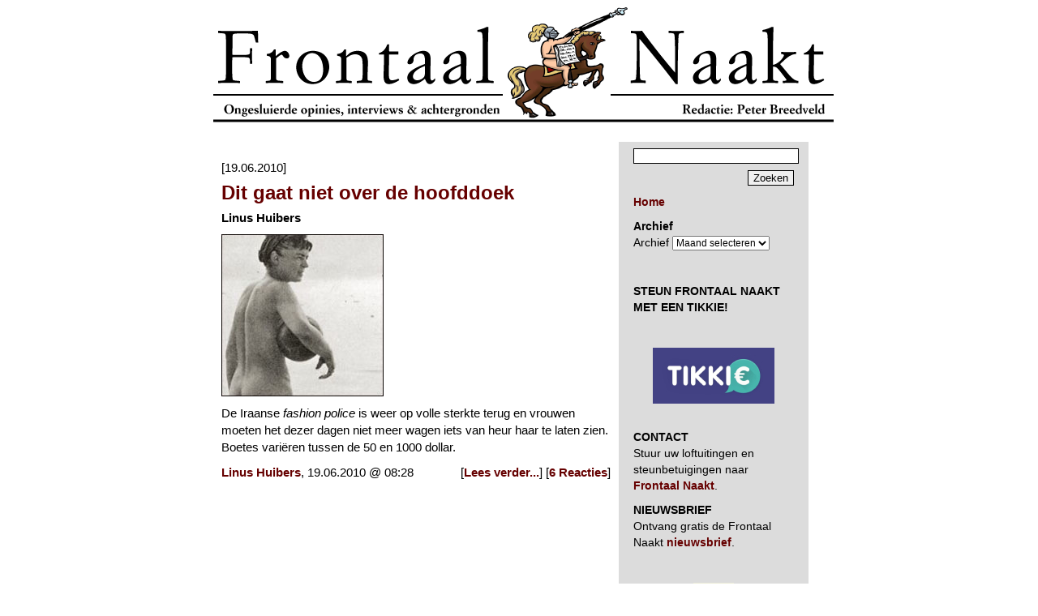

--- FILE ---
content_type: text/html; charset=UTF-8
request_url: https://www.frontaalnaakt.nl/archives/tag/rusari
body_size: 8225
content:
<!DOCTYPE html PUBLIC "-//W3C//DTD XHTML 1.0 Transitional//EN" "http://www.w3.org/TR/xhtml1/DTD/xhtml1-transitional.dtd">
<html xmlns="https://www.w3.org/1999/xhtml" xml:lang="nl-nl" lang="nl-nl" xmlns:og="https://ogp.me/ns#" itemscope itemtype="https://schema.org/Article">
<head>
<!-- Google tag (gtag.js) -->
<script async src="https://www.googletagmanager.com/gtag/js?id=G-72J11LD53C"></script>
<script>
  window.dataLayer = window.dataLayer || [];
  function gtag(){dataLayer.push(arguments);}
  gtag('js', new Date());

  gtag('config', 'G-72J11LD53C');
</script>	
<meta name="google-site-verification" content="gX9AGlLUwzdWQwK3dTGF6nzk0_Cb1H8j7i5rif45-b4" />
<meta name="google-site-verification" content="UZL9g8YamFWPV6HNHuSmkr8Q1Y25rHOQ7FAb9rR0jLQ" />
<title>Frontaal Naakt. rusari - Frontaal Naakt</title>
<meta http-equiv="content-type" content="text/html; charset=UTF-8" />
<meta http-equiv="Content-Type" content="text/html; charset=UTF-8" />
<link rel="stylesheet" href="https://www.frontaalnaakt.nl/wp-content/themes/frontaalnaakt/style.css" type="text/css" media="screen" />
<link rel="alternate" type="application/rss+xml" title="Frontaal Naakt" href="https://www.frontaalnaakt.nl/feed" />
<meta itemprop="name" content="Frontaal Naakt" />
<meta property="og:title" content="Frontaal Naakt" />
<meta property="og:type" content="website" />
<meta property="og:url" content="https://www.frontaalnaakt.nl/" />
<meta name="description" content="Frontaal Naakt is een fundamentalistisch webmagazine voor de hele familie. Frontaal Naakt staat pal voor de vrijheid van meningsuiting en is voortdurend op zoek naar de waarheid. Redactie Peter Breedveld" />
<meta itemprop="description" content="Frontaal Naakt is een fundamentalistisch webmagazine voor de hele familie. Frontaal Naakt staat pal voor de vrijheid van meningsuiting en is voortdurend op zoek naar de waarheid. Redactie Peter Breedveld" />
<meta property="og:description" content="Frontaal Naakt is een fundamentalistisch webmagazine voor de hele familie. Frontaal Naakt staat pal voor de vrijheid van meningsuiting en is voortdurend op zoek naar de waarheid. Redactie Peter Breedveld" />
<meta property="og:site_name" content="Frontaal Naakt" />
<meta property="og:locale" content="nl_NL" />
<meta property="og:image" content="https://www.frontaalnaakt.nl/wp-content/themes/frontaalnaakt/frontaalnaakt.png" />
<meta property="fb:admins" content="1313225007" />
</head>

<body>
<div id="frame">
	<a href="/" style="display: block; width: 765px; height: 143px; background: url(/archives/banner1.gif);"></a>
	<br />
	<table cellspacing="0" cellpadding="0" border="0">
		<tr>
			<td valign="top" width="500">
				
				<div id="contentcenter">
				
									
										<p>&nbsp;<br />[19.06.2010]</p>
					<div class="content">
						<h1><a href="https://www.frontaalnaakt.nl/archives/dit-gaat-niet-over-de-hoofddoek.html">Dit gaat niet over de hoofddoek</a></h1>
						<p><strong>Linus Huibers</strong></p>
<p><img decoding="async" src="https://www.frontaalnaakt.nl/wp-content/uploads/2010/06/FKK21U.jpg" alt="" title="FKK21U" width="200" height="200" class="alignnone size-full wp-image-16182" srcset="https://www.frontaalnaakt.nl/wp-content/uploads/2010/06/FKK21U.jpg 200w, https://www.frontaalnaakt.nl/wp-content/uploads/2010/06/FKK21U-150x150.jpg 150w" sizes="(max-width: 200px) 100vw, 200px" /></p>
<p>De Iraanse <em>fashion police</em> is weer op volle sterkte terug en vrouwen moeten het dezer dagen niet meer wagen iets van heur haar te laten zien. Boetes variëren tussen de 50 en 1000 dollar.</p>
						<p>
							 <a href="https://www.frontaalnaakt.nl/archives/category/linus-huibers" rel="category tag">Linus Huibers</a>, 19.06.2010 @ 08:28							<span style="float: right;">[<a href="https://www.frontaalnaakt.nl/archives/dit-gaat-niet-over-de-hoofddoek.html" title="Lees verder: Dit gaat niet over de hoofddoek">Lees verder...</a>] [<a href="https://www.frontaalnaakt.nl/archives/dit-gaat-niet-over-de-hoofddoek.html#comments">6 Reacties</a>]</span>
						</p>
					</div>
					<p>&nbsp;</p>
					
					<p>
																	</p>
					
									
				</div>
			</td>
			
			<td valign="top" width="210">
				<div id="contentright">
					<!-- searchform code begin -->
					<form action="/" method="get">
						<p class="searchform" style="text-align: right;">
							<input type="text" name="s" class="text" style="width: 100%; margin: 0 0 8px 0;"/><br />
							<input type="submit" value="Zoeken" class="button" />
						</p>
					</form>
					<!-- searchform code end -->
					
					<p>
						<a href="/"><strong>Home</strong></a>
					</p>
					
					<p><strong>Archief</strong><br />		<label class="screen-reader-text" for="archives-dropdown-2">Archief</label>
		<select id="archives-dropdown-2" name="archive-dropdown">
			
			<option value="">Maand selecteren</option>
				<option value='https://www.frontaalnaakt.nl/archives/2025/12'> december 2025 </option>
	<option value='https://www.frontaalnaakt.nl/archives/2025/11'> november 2025 </option>
	<option value='https://www.frontaalnaakt.nl/archives/2025/10'> oktober 2025 </option>
	<option value='https://www.frontaalnaakt.nl/archives/2025/09'> september 2025 </option>
	<option value='https://www.frontaalnaakt.nl/archives/2025/08'> augustus 2025 </option>
	<option value='https://www.frontaalnaakt.nl/archives/2025/07'> juli 2025 </option>
	<option value='https://www.frontaalnaakt.nl/archives/2025/06'> juni 2025 </option>
	<option value='https://www.frontaalnaakt.nl/archives/2025/05'> mei 2025 </option>
	<option value='https://www.frontaalnaakt.nl/archives/2025/04'> april 2025 </option>
	<option value='https://www.frontaalnaakt.nl/archives/2025/03'> maart 2025 </option>
	<option value='https://www.frontaalnaakt.nl/archives/2025/02'> februari 2025 </option>
	<option value='https://www.frontaalnaakt.nl/archives/2025/01'> januari 2025 </option>
	<option value='https://www.frontaalnaakt.nl/archives/2024/12'> december 2024 </option>
	<option value='https://www.frontaalnaakt.nl/archives/2024/11'> november 2024 </option>
	<option value='https://www.frontaalnaakt.nl/archives/2024/10'> oktober 2024 </option>
	<option value='https://www.frontaalnaakt.nl/archives/2024/09'> september 2024 </option>
	<option value='https://www.frontaalnaakt.nl/archives/2024/08'> augustus 2024 </option>
	<option value='https://www.frontaalnaakt.nl/archives/2024/07'> juli 2024 </option>
	<option value='https://www.frontaalnaakt.nl/archives/2024/06'> juni 2024 </option>
	<option value='https://www.frontaalnaakt.nl/archives/2024/05'> mei 2024 </option>
	<option value='https://www.frontaalnaakt.nl/archives/2024/04'> april 2024 </option>
	<option value='https://www.frontaalnaakt.nl/archives/2024/03'> maart 2024 </option>
	<option value='https://www.frontaalnaakt.nl/archives/2024/02'> februari 2024 </option>
	<option value='https://www.frontaalnaakt.nl/archives/2024/01'> januari 2024 </option>
	<option value='https://www.frontaalnaakt.nl/archives/2023/12'> december 2023 </option>
	<option value='https://www.frontaalnaakt.nl/archives/2023/11'> november 2023 </option>
	<option value='https://www.frontaalnaakt.nl/archives/2023/10'> oktober 2023 </option>
	<option value='https://www.frontaalnaakt.nl/archives/2023/09'> september 2023 </option>
	<option value='https://www.frontaalnaakt.nl/archives/2023/08'> augustus 2023 </option>
	<option value='https://www.frontaalnaakt.nl/archives/2023/07'> juli 2023 </option>
	<option value='https://www.frontaalnaakt.nl/archives/2023/06'> juni 2023 </option>
	<option value='https://www.frontaalnaakt.nl/archives/2023/05'> mei 2023 </option>
	<option value='https://www.frontaalnaakt.nl/archives/2023/04'> april 2023 </option>
	<option value='https://www.frontaalnaakt.nl/archives/2023/03'> maart 2023 </option>
	<option value='https://www.frontaalnaakt.nl/archives/2023/02'> februari 2023 </option>
	<option value='https://www.frontaalnaakt.nl/archives/2023/01'> januari 2023 </option>
	<option value='https://www.frontaalnaakt.nl/archives/2022/12'> december 2022 </option>
	<option value='https://www.frontaalnaakt.nl/archives/2022/11'> november 2022 </option>
	<option value='https://www.frontaalnaakt.nl/archives/2022/10'> oktober 2022 </option>
	<option value='https://www.frontaalnaakt.nl/archives/2022/09'> september 2022 </option>
	<option value='https://www.frontaalnaakt.nl/archives/2022/08'> augustus 2022 </option>
	<option value='https://www.frontaalnaakt.nl/archives/2022/07'> juli 2022 </option>
	<option value='https://www.frontaalnaakt.nl/archives/2022/06'> juni 2022 </option>
	<option value='https://www.frontaalnaakt.nl/archives/2022/05'> mei 2022 </option>
	<option value='https://www.frontaalnaakt.nl/archives/2022/04'> april 2022 </option>
	<option value='https://www.frontaalnaakt.nl/archives/2022/03'> maart 2022 </option>
	<option value='https://www.frontaalnaakt.nl/archives/2022/02'> februari 2022 </option>
	<option value='https://www.frontaalnaakt.nl/archives/2022/01'> januari 2022 </option>
	<option value='https://www.frontaalnaakt.nl/archives/2021/12'> december 2021 </option>
	<option value='https://www.frontaalnaakt.nl/archives/2021/11'> november 2021 </option>
	<option value='https://www.frontaalnaakt.nl/archives/2021/10'> oktober 2021 </option>
	<option value='https://www.frontaalnaakt.nl/archives/2021/09'> september 2021 </option>
	<option value='https://www.frontaalnaakt.nl/archives/2021/08'> augustus 2021 </option>
	<option value='https://www.frontaalnaakt.nl/archives/2021/07'> juli 2021 </option>
	<option value='https://www.frontaalnaakt.nl/archives/2021/06'> juni 2021 </option>
	<option value='https://www.frontaalnaakt.nl/archives/2021/05'> mei 2021 </option>
	<option value='https://www.frontaalnaakt.nl/archives/2021/04'> april 2021 </option>
	<option value='https://www.frontaalnaakt.nl/archives/2021/03'> maart 2021 </option>
	<option value='https://www.frontaalnaakt.nl/archives/2021/02'> februari 2021 </option>
	<option value='https://www.frontaalnaakt.nl/archives/2021/01'> januari 2021 </option>
	<option value='https://www.frontaalnaakt.nl/archives/2020/12'> december 2020 </option>
	<option value='https://www.frontaalnaakt.nl/archives/2020/11'> november 2020 </option>
	<option value='https://www.frontaalnaakt.nl/archives/2020/10'> oktober 2020 </option>
	<option value='https://www.frontaalnaakt.nl/archives/2020/09'> september 2020 </option>
	<option value='https://www.frontaalnaakt.nl/archives/2020/08'> augustus 2020 </option>
	<option value='https://www.frontaalnaakt.nl/archives/2020/07'> juli 2020 </option>
	<option value='https://www.frontaalnaakt.nl/archives/2020/06'> juni 2020 </option>
	<option value='https://www.frontaalnaakt.nl/archives/2020/05'> mei 2020 </option>
	<option value='https://www.frontaalnaakt.nl/archives/2020/04'> april 2020 </option>
	<option value='https://www.frontaalnaakt.nl/archives/2020/03'> maart 2020 </option>
	<option value='https://www.frontaalnaakt.nl/archives/2020/02'> februari 2020 </option>
	<option value='https://www.frontaalnaakt.nl/archives/2020/01'> januari 2020 </option>
	<option value='https://www.frontaalnaakt.nl/archives/2019/12'> december 2019 </option>
	<option value='https://www.frontaalnaakt.nl/archives/2019/11'> november 2019 </option>
	<option value='https://www.frontaalnaakt.nl/archives/2019/10'> oktober 2019 </option>
	<option value='https://www.frontaalnaakt.nl/archives/2019/09'> september 2019 </option>
	<option value='https://www.frontaalnaakt.nl/archives/2019/08'> augustus 2019 </option>
	<option value='https://www.frontaalnaakt.nl/archives/2019/07'> juli 2019 </option>
	<option value='https://www.frontaalnaakt.nl/archives/2019/06'> juni 2019 </option>
	<option value='https://www.frontaalnaakt.nl/archives/2019/05'> mei 2019 </option>
	<option value='https://www.frontaalnaakt.nl/archives/2019/04'> april 2019 </option>
	<option value='https://www.frontaalnaakt.nl/archives/2019/03'> maart 2019 </option>
	<option value='https://www.frontaalnaakt.nl/archives/2019/02'> februari 2019 </option>
	<option value='https://www.frontaalnaakt.nl/archives/2019/01'> januari 2019 </option>
	<option value='https://www.frontaalnaakt.nl/archives/2018/12'> december 2018 </option>
	<option value='https://www.frontaalnaakt.nl/archives/2018/11'> november 2018 </option>
	<option value='https://www.frontaalnaakt.nl/archives/2018/10'> oktober 2018 </option>
	<option value='https://www.frontaalnaakt.nl/archives/2018/09'> september 2018 </option>
	<option value='https://www.frontaalnaakt.nl/archives/2018/08'> augustus 2018 </option>
	<option value='https://www.frontaalnaakt.nl/archives/2018/07'> juli 2018 </option>
	<option value='https://www.frontaalnaakt.nl/archives/2018/06'> juni 2018 </option>
	<option value='https://www.frontaalnaakt.nl/archives/2018/05'> mei 2018 </option>
	<option value='https://www.frontaalnaakt.nl/archives/2018/04'> april 2018 </option>
	<option value='https://www.frontaalnaakt.nl/archives/2018/03'> maart 2018 </option>
	<option value='https://www.frontaalnaakt.nl/archives/2018/02'> februari 2018 </option>
	<option value='https://www.frontaalnaakt.nl/archives/2018/01'> januari 2018 </option>
	<option value='https://www.frontaalnaakt.nl/archives/2017/12'> december 2017 </option>
	<option value='https://www.frontaalnaakt.nl/archives/2017/11'> november 2017 </option>
	<option value='https://www.frontaalnaakt.nl/archives/2017/10'> oktober 2017 </option>
	<option value='https://www.frontaalnaakt.nl/archives/2017/09'> september 2017 </option>
	<option value='https://www.frontaalnaakt.nl/archives/2017/08'> augustus 2017 </option>
	<option value='https://www.frontaalnaakt.nl/archives/2017/07'> juli 2017 </option>
	<option value='https://www.frontaalnaakt.nl/archives/2017/06'> juni 2017 </option>
	<option value='https://www.frontaalnaakt.nl/archives/2017/05'> mei 2017 </option>
	<option value='https://www.frontaalnaakt.nl/archives/2017/04'> april 2017 </option>
	<option value='https://www.frontaalnaakt.nl/archives/2017/03'> maart 2017 </option>
	<option value='https://www.frontaalnaakt.nl/archives/2017/02'> februari 2017 </option>
	<option value='https://www.frontaalnaakt.nl/archives/2017/01'> januari 2017 </option>
	<option value='https://www.frontaalnaakt.nl/archives/2016/12'> december 2016 </option>
	<option value='https://www.frontaalnaakt.nl/archives/2016/11'> november 2016 </option>
	<option value='https://www.frontaalnaakt.nl/archives/2016/10'> oktober 2016 </option>
	<option value='https://www.frontaalnaakt.nl/archives/2016/09'> september 2016 </option>
	<option value='https://www.frontaalnaakt.nl/archives/2016/08'> augustus 2016 </option>
	<option value='https://www.frontaalnaakt.nl/archives/2016/07'> juli 2016 </option>
	<option value='https://www.frontaalnaakt.nl/archives/2016/06'> juni 2016 </option>
	<option value='https://www.frontaalnaakt.nl/archives/2016/05'> mei 2016 </option>
	<option value='https://www.frontaalnaakt.nl/archives/2016/04'> april 2016 </option>
	<option value='https://www.frontaalnaakt.nl/archives/2016/03'> maart 2016 </option>
	<option value='https://www.frontaalnaakt.nl/archives/2016/02'> februari 2016 </option>
	<option value='https://www.frontaalnaakt.nl/archives/2016/01'> januari 2016 </option>
	<option value='https://www.frontaalnaakt.nl/archives/2015/12'> december 2015 </option>
	<option value='https://www.frontaalnaakt.nl/archives/2015/11'> november 2015 </option>
	<option value='https://www.frontaalnaakt.nl/archives/2015/10'> oktober 2015 </option>
	<option value='https://www.frontaalnaakt.nl/archives/2015/09'> september 2015 </option>
	<option value='https://www.frontaalnaakt.nl/archives/2015/08'> augustus 2015 </option>
	<option value='https://www.frontaalnaakt.nl/archives/2015/07'> juli 2015 </option>
	<option value='https://www.frontaalnaakt.nl/archives/2015/06'> juni 2015 </option>
	<option value='https://www.frontaalnaakt.nl/archives/2015/05'> mei 2015 </option>
	<option value='https://www.frontaalnaakt.nl/archives/2015/04'> april 2015 </option>
	<option value='https://www.frontaalnaakt.nl/archives/2015/03'> maart 2015 </option>
	<option value='https://www.frontaalnaakt.nl/archives/2015/02'> februari 2015 </option>
	<option value='https://www.frontaalnaakt.nl/archives/2015/01'> januari 2015 </option>
	<option value='https://www.frontaalnaakt.nl/archives/2014/12'> december 2014 </option>
	<option value='https://www.frontaalnaakt.nl/archives/2014/11'> november 2014 </option>
	<option value='https://www.frontaalnaakt.nl/archives/2014/10'> oktober 2014 </option>
	<option value='https://www.frontaalnaakt.nl/archives/2014/09'> september 2014 </option>
	<option value='https://www.frontaalnaakt.nl/archives/2014/08'> augustus 2014 </option>
	<option value='https://www.frontaalnaakt.nl/archives/2014/07'> juli 2014 </option>
	<option value='https://www.frontaalnaakt.nl/archives/2014/06'> juni 2014 </option>
	<option value='https://www.frontaalnaakt.nl/archives/2014/05'> mei 2014 </option>
	<option value='https://www.frontaalnaakt.nl/archives/2014/04'> april 2014 </option>
	<option value='https://www.frontaalnaakt.nl/archives/2014/03'> maart 2014 </option>
	<option value='https://www.frontaalnaakt.nl/archives/2014/02'> februari 2014 </option>
	<option value='https://www.frontaalnaakt.nl/archives/2014/01'> januari 2014 </option>
	<option value='https://www.frontaalnaakt.nl/archives/2013/12'> december 2013 </option>
	<option value='https://www.frontaalnaakt.nl/archives/2013/11'> november 2013 </option>
	<option value='https://www.frontaalnaakt.nl/archives/2013/10'> oktober 2013 </option>
	<option value='https://www.frontaalnaakt.nl/archives/2013/09'> september 2013 </option>
	<option value='https://www.frontaalnaakt.nl/archives/2013/08'> augustus 2013 </option>
	<option value='https://www.frontaalnaakt.nl/archives/2013/07'> juli 2013 </option>
	<option value='https://www.frontaalnaakt.nl/archives/2013/06'> juni 2013 </option>
	<option value='https://www.frontaalnaakt.nl/archives/2013/05'> mei 2013 </option>
	<option value='https://www.frontaalnaakt.nl/archives/2013/04'> april 2013 </option>
	<option value='https://www.frontaalnaakt.nl/archives/2013/03'> maart 2013 </option>
	<option value='https://www.frontaalnaakt.nl/archives/2013/02'> februari 2013 </option>
	<option value='https://www.frontaalnaakt.nl/archives/2013/01'> januari 2013 </option>
	<option value='https://www.frontaalnaakt.nl/archives/2012/12'> december 2012 </option>
	<option value='https://www.frontaalnaakt.nl/archives/2012/11'> november 2012 </option>
	<option value='https://www.frontaalnaakt.nl/archives/2012/10'> oktober 2012 </option>
	<option value='https://www.frontaalnaakt.nl/archives/2012/09'> september 2012 </option>
	<option value='https://www.frontaalnaakt.nl/archives/2012/08'> augustus 2012 </option>
	<option value='https://www.frontaalnaakt.nl/archives/2012/07'> juli 2012 </option>
	<option value='https://www.frontaalnaakt.nl/archives/2012/06'> juni 2012 </option>
	<option value='https://www.frontaalnaakt.nl/archives/2012/05'> mei 2012 </option>
	<option value='https://www.frontaalnaakt.nl/archives/2012/04'> april 2012 </option>
	<option value='https://www.frontaalnaakt.nl/archives/2012/03'> maart 2012 </option>
	<option value='https://www.frontaalnaakt.nl/archives/2012/02'> februari 2012 </option>
	<option value='https://www.frontaalnaakt.nl/archives/2012/01'> januari 2012 </option>
	<option value='https://www.frontaalnaakt.nl/archives/2011/12'> december 2011 </option>
	<option value='https://www.frontaalnaakt.nl/archives/2011/11'> november 2011 </option>
	<option value='https://www.frontaalnaakt.nl/archives/2011/10'> oktober 2011 </option>
	<option value='https://www.frontaalnaakt.nl/archives/2011/09'> september 2011 </option>
	<option value='https://www.frontaalnaakt.nl/archives/2011/08'> augustus 2011 </option>
	<option value='https://www.frontaalnaakt.nl/archives/2011/07'> juli 2011 </option>
	<option value='https://www.frontaalnaakt.nl/archives/2011/06'> juni 2011 </option>
	<option value='https://www.frontaalnaakt.nl/archives/2011/05'> mei 2011 </option>
	<option value='https://www.frontaalnaakt.nl/archives/2011/04'> april 2011 </option>
	<option value='https://www.frontaalnaakt.nl/archives/2011/03'> maart 2011 </option>
	<option value='https://www.frontaalnaakt.nl/archives/2011/02'> februari 2011 </option>
	<option value='https://www.frontaalnaakt.nl/archives/2011/01'> januari 2011 </option>
	<option value='https://www.frontaalnaakt.nl/archives/2010/12'> december 2010 </option>
	<option value='https://www.frontaalnaakt.nl/archives/2010/11'> november 2010 </option>
	<option value='https://www.frontaalnaakt.nl/archives/2010/10'> oktober 2010 </option>
	<option value='https://www.frontaalnaakt.nl/archives/2010/09'> september 2010 </option>
	<option value='https://www.frontaalnaakt.nl/archives/2010/08'> augustus 2010 </option>
	<option value='https://www.frontaalnaakt.nl/archives/2010/07'> juli 2010 </option>
	<option value='https://www.frontaalnaakt.nl/archives/2010/06'> juni 2010 </option>
	<option value='https://www.frontaalnaakt.nl/archives/2010/05'> mei 2010 </option>
	<option value='https://www.frontaalnaakt.nl/archives/2010/04'> april 2010 </option>
	<option value='https://www.frontaalnaakt.nl/archives/2010/03'> maart 2010 </option>
	<option value='https://www.frontaalnaakt.nl/archives/2010/02'> februari 2010 </option>
	<option value='https://www.frontaalnaakt.nl/archives/2010/01'> januari 2010 </option>
	<option value='https://www.frontaalnaakt.nl/archives/2009/12'> december 2009 </option>
	<option value='https://www.frontaalnaakt.nl/archives/2009/11'> november 2009 </option>
	<option value='https://www.frontaalnaakt.nl/archives/2009/10'> oktober 2009 </option>
	<option value='https://www.frontaalnaakt.nl/archives/2009/09'> september 2009 </option>
	<option value='https://www.frontaalnaakt.nl/archives/2009/08'> augustus 2009 </option>
	<option value='https://www.frontaalnaakt.nl/archives/2009/07'> juli 2009 </option>
	<option value='https://www.frontaalnaakt.nl/archives/2009/06'> juni 2009 </option>
	<option value='https://www.frontaalnaakt.nl/archives/2009/05'> mei 2009 </option>
	<option value='https://www.frontaalnaakt.nl/archives/2009/04'> april 2009 </option>
	<option value='https://www.frontaalnaakt.nl/archives/2009/03'> maart 2009 </option>
	<option value='https://www.frontaalnaakt.nl/archives/2009/02'> februari 2009 </option>
	<option value='https://www.frontaalnaakt.nl/archives/2009/01'> januari 2009 </option>
	<option value='https://www.frontaalnaakt.nl/archives/2008/12'> december 2008 </option>
	<option value='https://www.frontaalnaakt.nl/archives/2008/11'> november 2008 </option>
	<option value='https://www.frontaalnaakt.nl/archives/2008/10'> oktober 2008 </option>
	<option value='https://www.frontaalnaakt.nl/archives/2008/09'> september 2008 </option>
	<option value='https://www.frontaalnaakt.nl/archives/2008/08'> augustus 2008 </option>
	<option value='https://www.frontaalnaakt.nl/archives/2008/07'> juli 2008 </option>
	<option value='https://www.frontaalnaakt.nl/archives/2008/06'> juni 2008 </option>
	<option value='https://www.frontaalnaakt.nl/archives/2008/05'> mei 2008 </option>
	<option value='https://www.frontaalnaakt.nl/archives/2008/04'> april 2008 </option>
	<option value='https://www.frontaalnaakt.nl/archives/2008/03'> maart 2008 </option>
	<option value='https://www.frontaalnaakt.nl/archives/2008/02'> februari 2008 </option>
	<option value='https://www.frontaalnaakt.nl/archives/2008/01'> januari 2008 </option>
	<option value='https://www.frontaalnaakt.nl/archives/2007/12'> december 2007 </option>
	<option value='https://www.frontaalnaakt.nl/archives/2007/11'> november 2007 </option>
	<option value='https://www.frontaalnaakt.nl/archives/2007/10'> oktober 2007 </option>
	<option value='https://www.frontaalnaakt.nl/archives/2007/09'> september 2007 </option>
	<option value='https://www.frontaalnaakt.nl/archives/2007/08'> augustus 2007 </option>
	<option value='https://www.frontaalnaakt.nl/archives/2007/07'> juli 2007 </option>
	<option value='https://www.frontaalnaakt.nl/archives/2007/06'> juni 2007 </option>
	<option value='https://www.frontaalnaakt.nl/archives/2007/05'> mei 2007 </option>
	<option value='https://www.frontaalnaakt.nl/archives/2007/04'> april 2007 </option>
	<option value='https://www.frontaalnaakt.nl/archives/2007/03'> maart 2007 </option>
	<option value='https://www.frontaalnaakt.nl/archives/2007/02'> februari 2007 </option>
	<option value='https://www.frontaalnaakt.nl/archives/2007/01'> januari 2007 </option>
	<option value='https://www.frontaalnaakt.nl/archives/2006/12'> december 2006 </option>
	<option value='https://www.frontaalnaakt.nl/archives/2006/11'> november 2006 </option>
	<option value='https://www.frontaalnaakt.nl/archives/2006/10'> oktober 2006 </option>
	<option value='https://www.frontaalnaakt.nl/archives/2006/09'> september 2006 </option>
	<option value='https://www.frontaalnaakt.nl/archives/2006/08'> augustus 2006 </option>
	<option value='https://www.frontaalnaakt.nl/archives/2006/07'> juli 2006 </option>
	<option value='https://www.frontaalnaakt.nl/archives/2006/06'> juni 2006 </option>
	<option value='https://www.frontaalnaakt.nl/archives/2006/05'> mei 2006 </option>
	<option value='https://www.frontaalnaakt.nl/archives/2006/04'> april 2006 </option>
	<option value='https://www.frontaalnaakt.nl/archives/2006/03'> maart 2006 </option>
	<option value='https://www.frontaalnaakt.nl/archives/2006/02'> februari 2006 </option>
	<option value='https://www.frontaalnaakt.nl/archives/2006/01'> januari 2006 </option>
	<option value='https://www.frontaalnaakt.nl/archives/2005/12'> december 2005 </option>
	<option value='https://www.frontaalnaakt.nl/archives/2005/11'> november 2005 </option>
	<option value='https://www.frontaalnaakt.nl/archives/2005/10'> oktober 2005 </option>
	<option value='https://www.frontaalnaakt.nl/archives/2005/09'> september 2005 </option>
	<option value='https://www.frontaalnaakt.nl/archives/2005/08'> augustus 2005 </option>
	<option value='https://www.frontaalnaakt.nl/archives/2005/07'> juli 2005 </option>
	<option value='https://www.frontaalnaakt.nl/archives/2005/06'> juni 2005 </option>
	<option value='https://www.frontaalnaakt.nl/archives/2005/05'> mei 2005 </option>
	<option value='https://www.frontaalnaakt.nl/archives/2005/04'> april 2005 </option>
	<option value='https://www.frontaalnaakt.nl/archives/2005/03'> maart 2005 </option>
	<option value='https://www.frontaalnaakt.nl/archives/2005/02'> februari 2005 </option>
	<option value='https://www.frontaalnaakt.nl/archives/2005/01'> januari 2005 </option>

		</select>

			<script type="text/javascript">
/* <![CDATA[ */

(function() {
	var dropdown = document.getElementById( "archives-dropdown-2" );
	function onSelectChange() {
		if ( dropdown.options[ dropdown.selectedIndex ].value !== '' ) {
			document.location.href = this.options[ this.selectedIndex ].value;
		}
	}
	dropdown.onchange = onSelectChange;
})();

/* ]]> */
</script>
</p><p>			<div class="textwidget"><p>&nbsp;</p>
<p><strong>STEUN FRONTAAL NAAKT MET EEN TIKKIE!</strong></p>
<p>&nbsp;</p>
<p><center><a href="https://tikkie.me/pay/ill85rp102tghkjtgo6h" target=" rel="><img decoding="async" src="https://www.frontaalnaakt.nl/wp-content/uploads/2021/09/tikkie-jpg.jpg" alt="" border="0" /></a></center>&nbsp;</p>
<p><strong>CONTACT</strong><br />
Stuur uw loftuitingen en steunbetuigingen naar <a href="mailto:leesfrontaalnaakt@gmail.com"><strong>Frontaal Naakt</strong></a>.</p>
<p><strong>NIEUWSBRIEF</strong><br />
Ontvang gratis de Frontaal Naakt <a href="mailto:leesfrontaalnaakt@gmail.com"><strong>nieuwsbrief</strong></a>.</p>
<p>&nbsp;</p>
<p><center><img loading="lazy" decoding="async" src="https://www.frontaalnaakt.nl/archives/pbgif.gif" alt="pbgif (88k image)" width="50" height="50" border="0" /></center>&nbsp;</p>
<p><strong>Let op: Toelating van reacties en publicatie van opiniestukken van anderen dan de hoofdredacteur zelf betekenen geenszins dat hij het met de inhoud ervan eens is.</strong></p>
<p>&nbsp;</p>
<p><center><img loading="lazy" decoding="async" src="https://www.frontaalnaakt.nl/archives/pbgif.gif" alt="pbgif (88k image)" width="50" height="50" border="0" /></center>&nbsp;</p>
<p><strong>MEEST GELEZEN IN NOVEMBER</strong></p>
<p><a href="http://frontaalnaakt.nl/archives/nrc-is-de-bitch-van-domrechts.html" target="_blank" rel="noopener">O <strong>NRC is de bitch van Domrechts</strong></a></p>
<p><a href="http://frontaalnaakt.nl/archives/wierd-duk-trekt-een-bruine-streep-naar-de-uitgang.html" target="_blank" rel="noopener">O <strong>Wierd Duk trekt een bruine streep naar de uitgang</strong></a></p>
<p><a href="http://frontaalnaakt.nl/archives/wilders-leeft.html" target="_blank" rel="noopener">O <strong>Wilders leeft!</strong></a></p>
<p><a href="http://frontaalnaakt.nl/archives/nooit-meer-wierd-duk-op-tv.html" target="_blank" rel="noopener">O <strong>Nooit meer Wierd Duk op TV</strong></a></p>
<p><a href="http://frontaalnaakt.nl/archives/seksisme.html" target="_blank" rel="noopener">O <strong>Seksisme</strong></a></p>
<p><a href="http://frontaalnaakt.nl/archives/er-werd-een-moslim-burgemeester-van-new-york-en-wat-er-toen-gebeurde.html" target="_blank" rel="noopener">O <strong>Er werd een moslim burgemeester van New York en wat er tóen gebeurde…!</strong></a></p>
<p><a href="http://frontaalnaakt.nl/archives/wierd-duk-koning-der-joden.html" target="_blank" rel="noopener">O <strong>Wierd Duk, Koning der Joden</strong></a></p>
<p><a href="http://frontaalnaakt.nl/archives/marco-borsato-is-onschuldig-maar-die-vrouwen-vroegen-er-wel-om.html" target="_blank" rel="noopener">O <strong>Marco Borsato is onschuldig, maar die vrouwen vroegen er wél om</strong></a></p>
<p><a href="http://frontaalnaakt.nl/archives/was-jeffrey-epstein-een-mossad-agent.html" target="_blank" rel="noopener">O <strong>Was Jeffrey Epstein een Mossad-agent?</strong></a></p>
<p><a href="http://frontaalnaakt.nl/archives/feeks.html" target="_blank" rel="noopener">O <strong>Feeks</strong></a></p>
<p>&nbsp;</p>
<p><center><img loading="lazy" decoding="async" src="https://www.frontaalnaakt.nl/archives/pbgif.gif" alt="pbgif (88k image)" width="50" height="50" border="0" /></center>&nbsp;</p>
<p><strong>BLURBS</strong><br />
&#8220;How does it feel to be famous, Peter?&#8221; (<a href="https://www.davidbowie.com/" target="_blank" rel="noopener"><strong>David Bowie</strong></a>)</p>
<p>&#8220;Breedveld is een éénmans no-go-area.&#8221; (<a href="https://www.frontaalnaakt.nl/archives/de-enige-goede-journalist-is-een-activistische-journalist.html" target="_blank" rel="noopener"><strong>Fréderike Geerdink</strong></a>)</p>
<p>&#8220;Tegenover de enorme hoeveelheid onnozelaars in de Nederlandse journalistiek, die zelfs overduidelijke schertsfiguren als Sywert, Baudet en Duk pas ver in blessuretijd op waarde wisten te schatten, staat een klein groepje van ondergewaardeerde woestijnroepers. Met Peter op 1.&#8221; (<a href="https://twitter.com/SanderSchimmelp/status/1593984484281815040" target="_blank" rel="noopener"><strong>Sander Schimmelpenninck</strong></a>)</p>
<p>&#8220;Frontaal Naakt dient een publiek belang&#8221; (<a href="https://uitspraken.rechtspraak.nl/inziendocument?id=ECLI:NL:RBAMS:2019:5078&amp;pk_campaign=webcare&amp;pk_medium=social&amp;pk_source=twitter&amp;pk_content=uitspraken-en-nieuws" target="_blank" rel="noopener"><strong>mr. P.L.C.M. Ficq, politierechter</strong></a>)</p>
<p>&#8220;Peter schrijft hartstochtelijk, natuurlijk beargumenteerd, maar zijn stijl volgt het ritme van zijn hart.&#8221; (<a href="https://www.peterbreedveld.com/archives/Hafid_bouazza.pdf" target="_blank" rel="noopener"><strong>Hafid Bouazza</strong></a>).</p>
<p>&#8220;Ik vind dat je beter schrijft dan Hitler&#8221; (<a href="https://www.frontaalnaakt.nl/wp-content/uploads/2016/11/IonicaBlurb.jpg" target="_blank" rel="noopener"><strong>Ionica Smeets</strong></a>)</p>
<p>&#8220;Peter is soms een beetje intens en zo maar hij kan wél echt goed schrijven.&#8221; (<a href="https://twitter.com/OzcanAkyol/status/1430427922150707202" target="_blank" rel="noopener"><strong>Özcan Akyol</strong></a>)</p>
<p>&#8220;Jij levert toch wel het bewijs dat prachtige columns ook op weblogs (en niet alleen in de oude media) verschijnen.&#8221; (<a href="https://twitter.com/FemkeHalsema/status/29659760815" target="_blank" rel="noopener"><strong>Femke Halsema</strong></a>)</p>
<p>&#8220;Literaire Spartacus&#8221; (<strong>André Holterman</strong>)</p>
<p>&#8220;Wie verlost me van die vieze vuile tiefuslul?&#8221; (<a href="https://www.frontaalnaakt.nl/archives/geweigerd-door-nrc-handelsblad-waarom-controleert-niemand-of-het-wel-klopt-wat-asscher-zegt.html" target="_blank" rel="noopener"><strong>Lodewijk Asscher cs</strong></a>)</p>
<p>&#8220;Pijnlijk treffend&#8221; (<a href="https://www.facebook.com/sylvana.simons/posts/1207172112628123" target="_blank" rel="noopener"><strong>Sylvana Simons</strong></a>)</p>
<p>네덜란드 매체 프론탈 나크트(Frontaal Naakt)에 따르면, 네덜란드 라 (<a href="https://news.mt.co.kr/mtview.php?no=2020042013205227573" target="_blank" rel="noopener"><strong>MT News</strong></a>)</p>
<p>&#8220;Echt intelligente mensen zoals Peter Breedveld.&#8221; (<a href="https://www.facebook.com/photo.php?fbid=10153957755467808&amp;set=a.60655352807.67330.535092807&amp;type=3&amp;theater" target="_blank" rel="noopener"><strong>Candy Dulfer</strong></a>)</p>
<p>&#8220;De Kanye West van de Nederlandse journalistiek.&#8221; (<a href="https://twitter.com/AichaQandisha/status/717643770263638017" target="_blank" rel="noopener"><strong>Aicha Qandisha</strong></a>)</p>
<p>&#8220;Vieze gore domme shit&#8221; (<a href="https://www.frontaalnaakt.nl/archives/vieze-gore-domme-shit.html" target="_blank" rel="noopener"><strong>Tofik Dibi</strong></a>)</p>
<p>&#8220;Ik denk dat de geschiedenis zal uitmaken dat Peter Breedveld de Multatuli van deze tijd is.&#8221; (<a href="https://twitter.com/EsGasse/status/700240896852422656" target="_blank" rel="noopener"><strong>Esther Gasseling</strong></a>)</p>
<p>&#8220;Nu weet ik het zeker. Jij bent de antichrist.&#8221; (<a href="https://twitter.com/sylviawitteman/status/403099845700755457" target="_blank" rel="noopener"><strong>Sylvia Witteman</strong></a>)</p>
<p>&#8220;Ik ben dol op Peter. Peter moet blijven.&#8221; (<a href="https://twitter.com/sheilasitalsing/status/386218140625293312" target="_blank" rel="noopener"><strong>Sheila Sitalsing</strong></a>)</p>
<p>&#8220;Ik vind hem vaak te heftig&#8221; (<a href="https://www.frontaalnaakt.nl/archives/heftig.html" target="_blank" rel="noopener"><strong>Hans Laroes</strong></a>)</p>
<p>&#8220;Schrijver bij wie iedereen verbleekt, weergaloos, dodelijk eerlijk. Om in je broek te piesen, zo grappig. Perfecte billen.&#8221; (<a href="https://twitter.com/Hassnae/status/249091439139627009" target="_blank" rel="noopener"><strong>Hassnae Bouazza</strong></a>)</p>
<p>&#8220;Scherpe confrontatie, zelfs als die soms over grenzen van smaak heen gaat, is een essentieel onderdeel van een gezonde democratie.&#8221; (<a href="https://www.lousewiesvanderlaan.nl/" target="_blank" rel="noopener"><strong>Lousewies van der Laan</strong></a>)</p>
<p>&#8220;Ik moet enorm lachen om alles wat Peter Breedveld roept.&#8221; (<a href="https://www.radio1.nl/items/67000-de-webwereld-van-naeeda-aurangzeb" target="_blank" rel="noopener"><strong>Naeeda Aurangzeb</strong></a>)</p>
<p>&#8220;We kunnen niet zonder jouw geluid in dit land&#8221; (<a href="https://twitter.com/#!/petra_stienen/status/203781814660235264" target="_blank" rel="noopener"><strong>Petra Stienen</strong></a>)</p>
<p>&#8220;De scherpste online columnist van Nederland&#8221; (<a href="https://twitter.com/2525/status/287569888963346432" target="_blank" rel="noopener"><strong>Francisco van Jole</strong></a>)</p>
<p>&#8220;Elk woord van jou is gemeen, dat hoort bij de provocateur en de polemist, nietsontziendheid is een vak&#8221; (<a href="https://twitter.com/nausicaamarbe/status/29659655742" target="_blank" rel="noopener"><strong>Nausicaa Marbe</strong></a>)</p>
<p>&#8220;Als Peter Breedveld zich kwaad maakt, dan wordt het internet weer een stukje mooier. Wat kan die gast schrijven.&#8221; (<a href="https://hollandsehufters.blogspot.nl/2012/10/leesvoer.html" target="_blank" rel="noopener"><strong>Hollandse Hufters</strong></a>)</p>
<p>&#8220;De kritische en vlijmscherpe blogger Peter Breedveld&#8221; (<a href="https://www.joop.nl/media/detail/artikel/pvv_neemt_geenstijl_verzinsel_over_in_kamervragen/" target="_blank" rel="noopener"><strong>Joop.nl</strong></a>)</p>
<p>&#8220;Frontaal Naakt, waar het verzet tegen moslimhaat bijna altijd in libertijnse vorm wordt gegoten.&#8221; (<a href="https://twitter.com/#!/Hansbeerekamp/status/136663677704224768" target="_blank" rel="noopener"><strong>Hans Beerekamp &#8211; NRC Handelsblad</strong></a>)</p>
<p>&#8220;De grootste lul van Nederland&#8221; (<a href="https://www.geenstijl.nl/mt/archieven/2011/03/de_100_stomste_vrouwen_van_ned.html" target="_blank" rel="noopener"><strong>GeenStijl</strong></a>)</p>
<p>&#8220;Verder vermaak ik mij prima bij Peter Breedveld. Een groot schrijver.&#8221; (<a href="https://www.bbrussen.nl/2008/08/01/vijftien-turkse-studentes-dood-na-instorten-studentenhuis/comment-page-1/#comment-105449" target="_blank" rel="noopener"><strong>Bert Brussen</strong></a>)</p>
<p>&#8220;Landverrader&#8221; (<a href="https://twitter.com/#!/EhsanJami1985/status/54667366784700416" target="_blank" rel="noopener"><strong>Ehsan Jami</strong></a>)</p>
<p>&#8220;You are an icon!&#8221; (<a href="https://dunyahenya.wordpress.com/" target="_blank" rel="noopener"><strong>Dunya Henya</strong></a>)</p>
<p>&#8220;De mooie stukken van Peter Breedveld, die op Frontaal Naakt tegen de maatschappelijke stroom in zwemt.&#8221; (<a href="https://sargasso.nl/archief/2011/02/19/opa-nrc-spreekt/" target="_blank" rel="noopener"><strong>Sargasso</strong></a>)</p>
<p>&#8216;De website <em>Frontaal Naakt</em> is een toonbeeld van smaak en intellect.&#8217; (<a href="https://www.elsevier.nl/nieuws/buitenland/nieuwsbericht/asp/artnr/101046/" target="_blank" rel="noopener"><strong>Elsevier weekblad</strong></a>)</p>
<p>&#8220;Frontaal Gestoord ben je!&#8221; (<a href="https://twitter.com/FritsHuffnagel/status/16761695379" target="_blank" rel="noopener"><strong>Frits &#8216;bonnetje&#8217; Huffnagel</strong></a>)</p>
<p>&#8220;Jouw blogs maken hongerig Peter. Leeshonger, eethonger, sekshonger, geweldhonger, ik heb het allemaal gekregen na het lezen van Frontaal Naakt.&#8221; (<a href="https://www.joycebrekelmans.com/" target="_blank" rel="noopener"><strong>Joyce Brekelmans</strong></a>)</p>
<p>&#8216;Fucking goed geschreven en met de vinger op de zere plek van het multicultidebat.&#8217; (<a href="https://www.dutchbloggies.nl/2009/" target="_blank" rel="noopener"><strong>jury <em>Dutch Bloggies</em> 2009</strong></a>)</p>
<p>&#8216;<em>Frontaal Naakt</em> is een buitengewoon intelligent en kunstig geschreven, even confronterend als origineel weblog waar ook de reacties en discussies er vaak toe doen.&#8217; (<a href="https://www.dutchbloggies.nl/images/juryrapporten_pdf.pdf" target="_blank" rel="noopener"><strong>jury <em>Dutch Bloggies</em> 2008</strong></a>)</p>
<p>&#8216;Intellectuele stukken die mooi zijn geschreven; confronterend, fel en scherp.&#8217; (<a href="https://www.revu.nl/entertainment/2009/09/23/de-revu-weblog-top-20/" target="_blank" rel="noopener"><strong>Revu</strong></a>)</p>
<p>&#8216;Extreem-rechtse website&#8217; (<a href="https://www.nrc.nl/binnenland/article1831547.ece/" target="_blank" rel="noopener"><strong>NRC Handelsblad</strong></a>)</p>
<p>&#8216;De meeste Nederlanders zijn van buitengewoon beschaafde huize, uitzonderingen als Peter Breedveld daargelaten.&#8217; (<a href="https://shadned.web-log.nl/shadned/2006/05/anil_ramdas.html" target="_blank" rel="noopener"><strong>Anil Ramdas</strong></a>)</p>
<p>&#8216;Peter Breedveld verrast!&#8217; (<a href="https://www.nmo.nl/" target="_blank" rel="noopener"><strong>Nederlandse Moslim Omroep</strong></a>)</p>
<p>&#8216;Breedveld is voor de duvel nog niet bang&#8217; (<a href="https://www.jeroenmirck.nl/" target="_blank" rel="noopener"><strong>Jeroen Mirck</strong></a>)</p>
<p>&#8216;Nog een geluk dat er iemand bestaat als Peter Breedveld.&#8217; (<a href="https://www.panzerfaust.org/?author=12" target="_blank" rel="noopener"><strong>Max J. Molovich</strong></a>)</p>
<p>&#8216;Godskolere, ik heb me toch over je gedróómd! Schandalig gewoon.&#8217; (<a href="https://www.frontaalnaakt.nl/archives/loor-schrijft.html" target="_blank" rel="noopener"><strong>Laurence Blik</strong></a>)</p>
<p>&nbsp;</p>
<p><center><img loading="lazy" decoding="async" src="https://www.frontaalnaakt.nl/archives/pbgif.gif" alt="pbgif (88k image)" width="50" height="50" border="0" /></center>&nbsp;</p>
</div>
		</p><p>			<div class="textwidget"><h2>LINKS</h2>
<p><a href="https://www.boekenwereld.com/TT/?tt=12322_12_423305_&amp;r=/getbook/isbn/addtocart/isbn-9789026326547" target="_blank" rel="noopener"><img decoding="async" src="https://www.frontaalnaakt.nl/wp-content/uploads/2024/09/bouazza-een-koffer-vol-citroenen-klein.jpg" alt="" border="0" /></a></p>
<p>&nbsp;</p>
<p><a href="https://www.amboanthos.nl/boek/arabieren-kijken/" target="_blank" rel="noopener"><img decoding="async" src="/wp-content/uploads/2012/09/Arabierenkijken1.jpg" alt="" border="0" /></a></p>
<p>&nbsp;</p>
<p><a href="http://www.aichaqandisha.nl" target="_blank" rel="noopener"><img decoding="async" src="/wp-content/uploads/2013/05/LinkAichaQandisha.jpg" alt="" border="0" /></a><br />
&nbsp;<br />
<center>(<strong>Advertentie</strong>)</center>&nbsp;</p>
<p><a href="https://www.tiller.eu/" target="_blank" rel="noopener"><img decoding="async" src="https://www.frontaalnaakt.nl/wp-content/uploads/2018/01/banner-tiller-frontaal-naakt-2018-v3.jpg" alt="" border="0" /></a></p>
<p>&nbsp;</p>
<p>&nbsp;</p>
<p align="center"><a href="http://www.frontaalnaakt.nl/feed"><img decoding="async" style="border: 0px; vertical-align: middle;" src="/rss.gif" alt="RSS" /> RSS</a></p>
</div>
		</p>				</div>

			</td>
		</tr>
	</table>
</div><script type="text/javascript">var gaJsHost = (("https:" == document.location.protocol) ? "https://ssl." : "https://www.");document.write(unescape("%3Cscript src='" + gaJsHost + "google-analytics.com/ga.js' type='text/javascript'%3E%3C/script%3E"));</script><script type="text/javascript">try {var pageTracker = _gat._getTracker("UA-10710100-1");pageTracker._trackPageview();} catch(err) {}</script><script type="text/javascript">var gaJsHost = (("https:" == document.location.protocol) ? "https://ssl." : "https://www.");document.write(unescape("%3Cscript src='" + gaJsHost + "google-analytics.com/ga.js' type='text/javascript'%3E%3C/script%3E"));</script><script type="text/javascript">try {var pageTracker = _gat._getTracker("UA-10719973-1");pageTracker._trackPageview();} catch(err) {}</script></body></html>